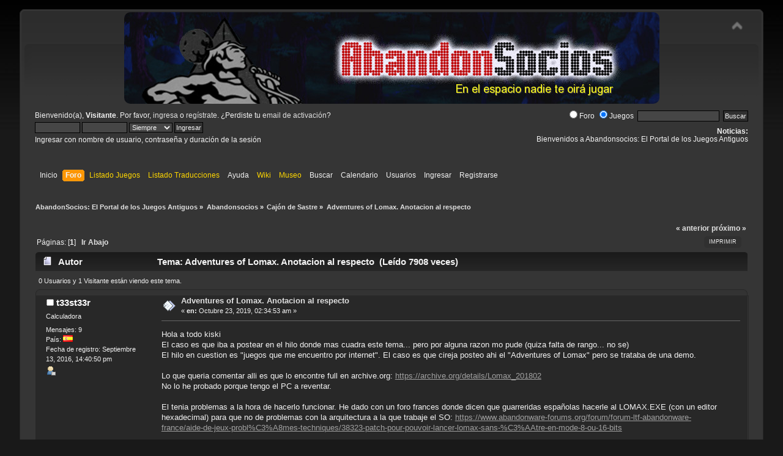

--- FILE ---
content_type: text/html; charset=UTF-8
request_url: https://www.abandonsocios.org/index.php?topic=16699.msg159243
body_size: 11234
content:
<!DOCTYPE html PUBLIC "-//W3C//DTD XHTML 1.0 Transitional//EN" "http://www.w3.org/TR/xhtml1/DTD/xhtml1-transitional.dtd">
<html xmlns="http://www.w3.org/1999/xhtml">
<head>
	<link rel="stylesheet" type="text/css" href="https://www.abandonsocios.org/foro/Themes/default/css/index.css?fin20" />
	<link rel="stylesheet" type="text/css" href="https://www.abandonsocios.org/foro/Themes/default/css/webkit.css" />
	<script type="text/javascript" src="https://www.abandonsocios.org/foro/Themes/default/scripts/script.js?fin20"></script>
	<script type="text/javascript" src="https://www.abandonsocios.org/foro/Themes/default/scripts/theme.js?fin20"></script>
	<script type="text/javascript"><!-- // --><![CDATA[
		var smf_theme_url = "https://www.abandonsocios.org/foro/Themes/default";
		var smf_default_theme_url = "https://www.abandonsocios.org/foro/Themes/default";
		var smf_images_url = "https://www.abandonsocios.org/foro/Themes/default/images";
		var smf_scripturl = "https://www.abandonsocios.org/index.php?PHPSESSID=ije4qrlmpia9dbenup5gnitjod&amp;";
		var smf_iso_case_folding = false;
		var smf_charset = "UTF-8";
		var ajax_notification_text = "Cargando...";
		var ajax_notification_cancel_text = "Cancelar";
	// ]]></script>
	<meta http-equiv="Content-Type" content="text/html; charset=UTF-8" />
	<meta name="description" content="Adventures of Lomax. Anotacion al respecto" />
	<title>Adventures of Lomax. Anotacion al respecto</title>
	<meta name="robots" content="noindex" />
	<link rel="canonical" href="https://www.abandonsocios.org/index.php?topic=16699.0" />
	<link rel="help" href="https://www.abandonsocios.org/index.php?PHPSESSID=ije4qrlmpia9dbenup5gnitjod&amp;action=help" />
	<link rel="search" href="https://www.abandonsocios.org/index.php?PHPSESSID=ije4qrlmpia9dbenup5gnitjod&amp;action=search" />
	<link rel="contents" href="https://www.abandonsocios.org/index.php?PHPSESSID=ije4qrlmpia9dbenup5gnitjod&amp;" />
	<link rel="alternate" type="application/rss+xml" title="AbandonSocios: El Portal de los Juegos Antiguos - RSS" href="https://www.abandonsocios.org/index.php?PHPSESSID=ije4qrlmpia9dbenup5gnitjod&amp;type=rss;action=.xml" />
	<link rel="index" href="https://www.abandonsocios.org/index.php?PHPSESSID=ije4qrlmpia9dbenup5gnitjod&amp;board=11.0" /><!-- nCode Image Resizer -->
	<script type="text/javascript" src="https://www.abandonsocios.org/foro/Themes/default/ncode_imageresizer.js"></script>
	<script language="JavaScript" type="text/javascript"><!-- // -->
	NcodeImageResizer.BBURL = "https://www.abandonsocios.org/foro/Themes/default/images";
	NcodeImageResizer.MODE = "enlarge";
	NcodeImageResizer.MAXWIDTH = "640";
	NcodeImageResizer.MAXHEIGHT = "640";
	vbphrase = new Array();
	vbphrase['ncode_imageresizer_warning_small'] = 'Pincha en esta barra para ver la imagen en su tamaño original.';
	vbphrase['ncode_imageresizer_warning_filesize'] = 'Esta imagen ha sido redimensionada. Pincha en la barra para verla en su tamaño original (%1$sx%2$s px y pesa %3$sKB).';
	vbphrase['ncode_imageresizer_warning_no_filesize'] = 'Esta imagen ha sido redimensionada. Pincha en la barra para verla en su tamaño original (%1$sx%2$s px).';
	vbphrase['ncode_imageresizer_warning_fullsize'] = 'Pincha en la barra para ver la imagen en pequeño.';
	// ]]></script>
	<link rel="stylesheet" type="text/css" href="https://www.abandonsocios.org/foro/Themes/default/css/BBCode-YouTube2.css" />
	<link rel="stylesheet" type="text/css" id="portal_css" href="https://www.abandonsocios.org/foro/Themes/default/css/portal.css" />
	<script type="text/javascript" src="https://www.abandonsocios.org/foro/Themes/default/scripts/portal.js?237"></script>
	<script type="text/javascript"><!-- // --><![CDATA[
		var sp_images_url = "https://www.abandonsocios.org/foro/Themes/default/images/sp";
		var sp_script_url = "https://www.abandonsocios.org/index.php?PHPSESSID=ije4qrlmpia9dbenup5gnitjod&amp;";
		function sp_collapseBlock(id)
		{
			mode = document.getElementById("sp_block_" + id).style.display == "" ? 0 : 1;
			document.cookie = "sp_block_" + id + "=" + (mode ? 0 : 1);
			document.getElementById("sp_collapse_" + id).src = smf_images_url + (mode ? "/collapse.gif" : "/expand.gif");
			document.getElementById("sp_block_" + id).style.display = mode ? "" : "none";
		}
		function sp_collapseSide(id)
		{
			var sp_sides = new Array();
			sp_sides[1] = "sp_left";
			sp_sides[4] = "sp_right";
			mode = document.getElementById(sp_sides[id]).style.display == "" ? 0 : 1;
			document.cookie = sp_sides[id] + "=" + (mode ? 0 : 1);
			document.getElementById("sp_collapse_side" + id).src = sp_images_url + (mode ? "/collapse.png" : "/expand.png");
			document.getElementById(sp_sides[id]).style.display = mode ? "" : "none";
		}
	// ]]></script>
        <!-- App Indexing for Google Search -->
        <link href="android-app://com.quoord.tapatalkpro.activity/tapatalk/www.abandonsocios.org/?location=topic&amp;fid=11&amp;tid=16699&amp;perpage=15&amp;page=0&amp;channel=google-indexing" rel="alternate" />
        <link href="ios-app://307880732/tapatalk/www.abandonsocios.org/?location=topic&amp;fid=11&amp;tid=16699&amp;perpage=15&amp;page=0&amp;channel=google-indexing" rel="alternate" />
        
        <link href="https://groups.tapatalk-cdn.com/static/manifest/manifest.json" rel="manifest">
        
        <meta name="apple-itunes-app" content="app-id=307880732, affiliate-data=at=10lR7C, app-argument=tapatalk://www.abandonsocios.org/?location=topic&fid=11&tid=16699&perpage=15&page=0" />
        
</head>
<body>
<div id="wrapper" style="width: 95%">
	<div id="header"><div class="frame">
		<div id="top_section">
			<img id="upshrink" src="https://www.abandonsocios.org/foro/Themes/default/images/upshrink.png" alt="*" title="Encoger o expandir encabezado." style="display: none;" />
			<h1 class="forumtitle">
				<a href="https://www.abandonsocios.org"><img src="https://www.abandonsocios.org/header/rotator.php" alt="AbandonSocios: El Portal de los Juegos Antiguos" /></a>
			</h1>
		</div>
		<div id="upper_section" class="middletext">
			<div class="user">
				<script type="text/javascript" src="https://www.abandonsocios.org/foro/Themes/default/scripts/sha1.js"></script>
				<form id="guest_form" action="https://www.abandonsocios.org/index.php?PHPSESSID=ije4qrlmpia9dbenup5gnitjod&amp;action=login2" method="post" accept-charset="UTF-8"  onsubmit="hashLoginPassword(this, 'd145996ea38bd49d7d6c2ef4ceeb2583');">
					<div class="info">Bienvenido(a), <strong>Visitante</strong>. Por favor, <a href="https://www.abandonsocios.org/index.php?PHPSESSID=ije4qrlmpia9dbenup5gnitjod&amp;action=login">ingresa</a> o <a href="https://www.abandonsocios.org/index.php?PHPSESSID=ije4qrlmpia9dbenup5gnitjod&amp;action=register">regístrate</a>.
¿Perdiste tu  <a href="https://www.abandonsocios.org/index.php?PHPSESSID=ije4qrlmpia9dbenup5gnitjod&amp;action=activate">email de activación</a>?</div>
					<input type="text" name="user" size="10" class="input_text" />
					<input type="password" name="passwrd" size="10" class="input_password" />
					<select name="cookielength">
						<option value="60">1 Hora</option>
						<option value="1440">1 Día</option>
						<option value="10080">1 Semana</option>
						<option value="43200">1 Mes</option>
						<option value="-1" selected="selected">Siempre</option>
					</select>
					<input type="submit" value="Ingresar" class="button_submit" /><br />
					<div class="info">Ingresar con nombre de usuario, contraseña y duración de la sesión</div>
					<input type="hidden" name="hash_passwrd" value="" /><input type="hidden" name="eca0bbb02" value="d145996ea38bd49d7d6c2ef4ceeb2583" />
				</form>
			</div>
			<div class="news normaltext">
				<form id="search_form" action="https://www.abandonsocios.org/index.php?PHPSESSID=ije4qrlmpia9dbenup5gnitjod&amp;action=search0" method="post" accept-charset="UTF-8">
					<label><input type="radio" name="donde" value="foro">Foro</label>
					<label><input type="radio" name="donde" value="juegos"checked>Juegos</label>&nbsp;
					<input type="text" name="search" value="" class="input_text" />&nbsp;
					<input type="submit" name="submit" value="Buscar" class="button_submit" />
					<input type="hidden" name="advanced" value="0" />
					<input type="hidden" name="topic" value="16699" /></form>
				<h2>Noticias: </h2>
				<p>Bienvenidos a Abandonsocios: El Portal de los Juegos Antiguos</p>
			</div>
		</div>
		<br class="clear" />
		<script type="text/javascript"><!-- // --><![CDATA[
			var oMainHeaderToggle = new smc_Toggle({
				bToggleEnabled: true,
				bCurrentlyCollapsed: false,
				aSwappableContainers: [
					'upper_section'
				],
				aSwapImages: [
					{
						sId: 'upshrink',
						srcExpanded: smf_images_url + '/upshrink.png',
						altExpanded: 'Encoger o expandir encabezado.',
						srcCollapsed: smf_images_url + '/upshrink2.png',
						altCollapsed: 'Encoger o expandir encabezado.'
					}
				],
				oThemeOptions: {
					bUseThemeSettings: false,
					sOptionName: 'collapse_header',
					sSessionVar: 'eca0bbb02',
					sSessionId: 'd145996ea38bd49d7d6c2ef4ceeb2583'
				},
				oCookieOptions: {
					bUseCookie: true,
					sCookieName: 'upshrink'
				}
			});
		// ]]></script>
		<div id="main_menu">
			<ul class="dropmenu" id="menu_nav">
				<li id="button_home">
					<a class="firstlevel" href="https://www.abandonsocios.org/index.php?PHPSESSID=ije4qrlmpia9dbenup5gnitjod&amp;">
						<span class="last firstlevel">Inicio</span>
					</a>
				</li>
				<li id="button_forum">
					<a class="active firstlevel" href="https://www.abandonsocios.org/index.php?PHPSESSID=ije4qrlmpia9dbenup5gnitjod&amp;action=forum">
						<span class="firstlevel">Foro</span>
					</a>
				</li>
				<li id="button_enlaces">
					<a class="special_link firstlevel" href="https://www.abandonsocios.org/index.php?PHPSESSID=ije4qrlmpia9dbenup5gnitjod&amp;action=enlaces">
						<span class="firstlevel">Listado Juegos</span>
					</a>
				</li>
				<li id="button_traducciones">
					<a class="special_link firstlevel" href="https://www.abandonsocios.org/index.php?PHPSESSID=ije4qrlmpia9dbenup5gnitjod&amp;action=traducciones">
						<span class="firstlevel">Listado Traducciones</span>
					</a>
				</li>
				<li id="button_help">
					<a class="firstlevel" href="https://www.abandonsocios.org/index.php?PHPSESSID=ije4qrlmpia9dbenup5gnitjod&amp;action=help">
						<span class="firstlevel">Ayuda</span>
					</a>
				</li>
				<li id="button_wiki">
					<a class="special_link firstlevel" href="https://www.abandonsocios.org/wiki">
						<span class="firstlevel">Wiki</span>
					</a>
				</li>
				<li id="button_museo">
					<a class="special_link firstlevel" href="https://www.abandonsocios.org/museo">
						<span class="firstlevel">Museo</span>
					</a>
				</li>
				<li id="button_search">
					<a class="firstlevel" href="https://www.abandonsocios.org/index.php?PHPSESSID=ije4qrlmpia9dbenup5gnitjod&amp;action=search">
						<span class="firstlevel">Buscar</span>
					</a>
				</li>
				<li id="button_calendar">
					<a class="firstlevel" href="https://www.abandonsocios.org/index.php?PHPSESSID=ije4qrlmpia9dbenup5gnitjod&amp;action=calendar">
						<span class="firstlevel">Calendario</span>
					</a>
				</li>
				<li id="button_mlist">
					<a class="firstlevel" href="https://www.abandonsocios.org/index.php?PHPSESSID=ije4qrlmpia9dbenup5gnitjod&amp;action=mlist">
						<span class="firstlevel">Usuarios</span>
					</a>
					<ul>
						<li>
							<a href="https://www.abandonsocios.org/index.php?PHPSESSID=ije4qrlmpia9dbenup5gnitjod&amp;action=mlist">
								<span>Ver la lista de usuarios</span>
							</a>
						</li>
						<li>
							<a href="https://www.abandonsocios.org/index.php?PHPSESSID=ije4qrlmpia9dbenup5gnitjod&amp;action=mlist;sa=search">
								<span class="last">Buscar usuarios por</span>
							</a>
						</li>
					</ul>
				</li>
				<li id="button_login">
					<a class="firstlevel" href="https://www.abandonsocios.org/index.php?PHPSESSID=ije4qrlmpia9dbenup5gnitjod&amp;action=login">
						<span class="firstlevel">Ingresar</span>
					</a>
				</li>
				<li id="button_register">
					<a class="firstlevel" href="https://www.abandonsocios.org/index.php?PHPSESSID=ije4qrlmpia9dbenup5gnitjod&amp;action=register">
						<span class="last firstlevel">Registrarse</span>
					</a>
				</li>
			</ul>
		</div>
		<br class="clear" />
	</div></div>
	<div id="content_section"><div class="frame">
		<div id="main_content_section">
	<div class="navigate_section">
		<ul>
			<li>
				<a href="https://www.abandonsocios.org/index.php?PHPSESSID=ije4qrlmpia9dbenup5gnitjod&amp;action=forum"><span>AbandonSocios: El Portal de los Juegos Antiguos</span></a> &#187;
			</li>
			<li>
				<a href="https://www.abandonsocios.org/index.php?PHPSESSID=ije4qrlmpia9dbenup5gnitjod&amp;action=forum#c47"><span>Abandonsocios</span></a> &#187;
			</li>
			<li>
				<a href="https://www.abandonsocios.org/index.php?PHPSESSID=ije4qrlmpia9dbenup5gnitjod&amp;board=11.0"><span>Cajón de Sastre</span></a> &#187;
			</li>
			<li class="last">
				<a href="https://www.abandonsocios.org/index.php?PHPSESSID=ije4qrlmpia9dbenup5gnitjod&amp;topic=16699.0"><span>Adventures of Lomax. Anotacion al respecto</span></a>
			</li>
		</ul>
	</div>
	<table id="sp_main">
		<tr>
			<td id="sp_center">
			<a id="top"></a>
			<a id="msg159223"></a>
			<div class="pagesection">
				<div class="nextlinks"><a href="https://www.abandonsocios.org/index.php?PHPSESSID=ije4qrlmpia9dbenup5gnitjod&amp;topic=16699.0;prev_next=prev#new">&laquo; anterior</a> <a href="https://www.abandonsocios.org/index.php?PHPSESSID=ije4qrlmpia9dbenup5gnitjod&amp;topic=16699.0;prev_next=next#new">próximo &raquo;</a></div>
		<div class="buttonlist floatright">
			<ul>
				<li><a class="button_strip_print" href="https://www.abandonsocios.org/index.php?PHPSESSID=ije4qrlmpia9dbenup5gnitjod&amp;action=printpage;topic=16699.0" rel="new_win nofollow"><span class="last">Imprimir</span></a></li>
			</ul>
		</div>
				<div class="pagelinks floatleft">Páginas: [<strong>1</strong>]   &nbsp;&nbsp;<a href="#lastPost"><strong>Ir Abajo</strong></a></div>
			</div>
			<div id="forumposts">
				<div class="cat_bar">
					<h3 class="catbg">
						<img src="https://www.abandonsocios.org/foro/Themes/default/images/topic/normal_post.gif" align="bottom" alt="" />
						<span id="author">Autor</span>
						Tema: Adventures of Lomax. Anotacion al respecto &nbsp;(Leído 7908 veces)
					</h3>
				</div>
				<p id="whoisviewing" class="smalltext">0 Usuarios y 1 Visitante están viendo este tema.
				</p>
				<form action="https://www.abandonsocios.org/index.php?PHPSESSID=ije4qrlmpia9dbenup5gnitjod&amp;action=quickmod2;topic=16699.0" method="post" accept-charset="UTF-8" name="quickModForm" id="quickModForm" style="margin: 0;" onsubmit="return oQuickModify.bInEditMode ? oQuickModify.modifySave('d145996ea38bd49d7d6c2ef4ceeb2583', 'eca0bbb02') : false">
				<div class="windowbg">
					<span class="topslice"><span></span></span>
					<div class="post_wrapper">
						<div class="poster">
							<h4>
								<img src="https://www.abandonsocios.org/foro/Themes/default/images/useroff.gif" alt="Desconectado" />
								<a href="https://www.abandonsocios.org/index.php?PHPSESSID=ije4qrlmpia9dbenup5gnitjod&amp;action=profile;u=39492" title="Ver perfil de t33st33r" style="color:#ffffff;">t33st33r</a>
							</h4>
							<ul class="reset smalltext" id="msg_159223_extra_info">
								<li class="postgroup">Calculadora</li>
								<li class="stars"></li>
								<li class="postcount">Mensajes: 9</li>
								<li class="gender">País: <img src="https://www.abandonsocios.org/foro/Themes/default/images/flags/es.png" alt="es" title="Spain" /></li>
								<li class="registro">Fecha de registro: Septiembre 13, 2016, 14:40:50 pm</li>
								<li class="profile">
									<ul>
										<li><a href="https://www.abandonsocios.org/index.php?PHPSESSID=ije4qrlmpia9dbenup5gnitjod&amp;action=profile;u=39492"><img src="https://www.abandonsocios.org/foro/Themes/default/images/icons/profile_sm.gif" alt="Ver Perfil" title="Ver Perfil" /></a></li>
									</ul>
								</li>
							</ul>
						</div>
						<div class="postarea">
							<div class="flow_hidden">
								<div class="keyinfo">
									<div class="messageicon">
										<img src="https://www.abandonsocios.org/foro/Themes/default/images/post/xx.gif" alt="" />
									</div>
									<h5 id="subject_159223">
										<a href="https://www.abandonsocios.org/index.php?PHPSESSID=ije4qrlmpia9dbenup5gnitjod&amp;topic=16699.msg159223#msg159223" rel="nofollow">Adventures of Lomax. Anotacion al respecto</a>
									</h5>
									<div class="smalltext">&#171; <strong> en:</strong> Octubre 23, 2019, 02:34:53 am &#187;</div>
									<div id="msg_159223_quick_mod"></div>
								</div>
							</div>
							<div class="post">
								<div class="inner" id="msg_159223">Hola a todo kiski<br />El caso es que iba a postear en el hilo donde mas cuadra este tema... pero por alguna razon mo pude (quiza falta de rango... no se)<br />El hilo en cuestion es &quot;juegos que me encuentro por internet&quot;. El caso es que cireja posteo ahi el &quot;Adventures of Lomax&quot; pero se trataba de una demo.<br /><br />Lo que queria comentar alli es que lo encontre full en archive.org: <a href="https://archive.org/details/Lomax_201802" class="bbc_link" target="_blank" rel="noopener noreferrer">https://archive.org/details/Lomax_201802</a><br />No lo he probado porque tengo el PC a reventar.<br /><br />El tenia problemas a la hora de hacerlo funcionar. He dado con un foro frances donde dicen que guarreridas españolas hacerle al LOMAX.EXE (con un editor hexadecimal) para que no de problemas con la arquitectura a la que trabaje el SO: <a href="https://www.abandonware-forums.org/forum/forum-ltf-abandonware-france/aide-de-jeux-probl%C3%A8mes-techniques/38323-patch-pour-pouvoir-lancer-lomax-sans-%C3%AAtre-en-mode-8-ou-16-bits" class="bbc_link" target="_blank" rel="noopener noreferrer">https://www.abandonware-forums.org/forum/forum-ltf-abandonware-france/aide-de-jeux-probl%C3%A8mes-techniques/38323-patch-pour-pouvoir-lancer-lomax-sans-%C3%AAtre-en-mode-8-ou-16-bits</a><br /><br />El enlace lo he encontrado en GOG: <a href="https://www.gog.com/wishlist/games/adventures_of_lomax" class="bbc_link" target="_blank" rel="noopener noreferrer">https://www.gog.com/wishlist/games/adventures_of_lomax</a><br />Donde explican que puede mejorar el rendimiento grafico usando dgVoodoo<br /><br />Y como a cireja no le gustan los PM. Pues no se me ha ocurrido mejor manera de hacerselo (y haceroslo) saber que crear un hilo para ello. Si no esta muy bien ubicado no hay problema con que me lo movais de sitio (no se va a marear).<br /><br />Un saludo.<br /><br />PD: En el hilo que he puesto de GOG hay mas de un post interesante. Tras este de hacerlo correr hay uno en el que habla del tema de los gamepads y la reproduccion de las pistas de audio tomando de base archivos OGG. Ambos son de BJCFou</div>
							</div>
						</div>
						<div class="moderatorbar">
							<div class="smalltext modified" id="modified_159223">
								&#171; <em>Última modificación: Octubre 23, 2019, 02:52:30 am por t33st33r</em> &#187;
							</div>
							<div class="smalltext reportlinks">
								<img src="https://www.abandonsocios.org/foro/Themes/default/images/ip.gif" alt="" />
								En línea
							</div>
						</div>
					</div>
					<span class="botslice"><span></span></span>
				</div>
				<hr class="post_separator" />
				<a id="msg159239"></a>
				<div class="windowbg2">
					<span class="topslice"><span></span></span>
					<div class="post_wrapper">
						<div class="poster">
							<h4>
								<img src="https://www.abandonsocios.org/foro/Themes/default/images/useroff.gif" alt="Desconectado" />
								<a href="https://www.abandonsocios.org/index.php?PHPSESSID=ije4qrlmpia9dbenup5gnitjod&amp;action=profile;u=16049" title="Ver perfil de cireja" style="color:#d10707;">cireja</a>
							</h4>
							<ul class="reset smalltext" id="msg_159239_extra_info">
								<li class="title">&quot;Guardián de las aventuras&quot;</li>
								<li class="membergroup">Administrador</li>
								<li class="postgroup">Shodan</li>
								<li class="stars"><img src="https://www.abandonsocios.org/foro/Themes/default/images/staradmin.gif" alt="*" /><img src="https://www.abandonsocios.org/foro/Themes/default/images/staradmin.gif" alt="*" /><img src="https://www.abandonsocios.org/foro/Themes/default/images/staradmin.gif" alt="*" /><img src="https://www.abandonsocios.org/foro/Themes/default/images/staradmin.gif" alt="*" /><img src="https://www.abandonsocios.org/foro/Themes/default/images/staradmin.gif" alt="*" /></li>
								<li class="avatar">
									<a href="https://www.abandonsocios.org/index.php?PHPSESSID=ije4qrlmpia9dbenup5gnitjod&amp;action=profile;u=16049">
										<img class="avatar" src="https://www.abandonsocios.org/index.php?PHPSESSID=ije4qrlmpia9dbenup5gnitjod&amp;action=dlattach;attach=4124;type=avatar" alt="" />
									</a>
								</li>
								<li class="postcount">Mensajes: 13289</li>
								<li class="gender">País: <img src="https://www.abandonsocios.org/foro/Themes/default/images/flags/es.png" alt="es" title="Spain" /></li>
								<li class="gender">Sexo: <img class="gender" src="https://www.abandonsocios.org/foro/Themes/default/images/Male.png" alt="Masculino" /></li>
								<li class="registro">Fecha de registro: Mayo 06, 2007, 13:02:16 pm</li>
								<li class="blurb">No por mucho madrugar... por el culo te la hinco.</li>
								<li class="profile">
									<ul>
										<li><a href="https://www.abandonsocios.org/index.php?PHPSESSID=ije4qrlmpia9dbenup5gnitjod&amp;action=profile;u=16049"><img src="https://www.abandonsocios.org/foro/Themes/default/images/icons/profile_sm.gif" alt="Ver Perfil" title="Ver Perfil" /></a></li>
										<li><a href="https://www.abandonsocios.org" title="Abandonsocios.org" target="_blank" rel="noopener noreferrer" class="new_win"><img src="https://www.abandonsocios.org/foro/Themes/default/images/www_sm.gif" alt="Abandonsocios.org" /></a></li>
									</ul>
								</li>
							</ul>
						</div>
						<div class="postarea">
							<div class="flow_hidden">
								<div class="keyinfo">
									<div class="messageicon">
										<img src="https://www.abandonsocios.org/foro/Themes/default/images/post/xx.gif" alt="" />
									</div>
									<h5 id="subject_159239">
										<a href="https://www.abandonsocios.org/index.php?PHPSESSID=ije4qrlmpia9dbenup5gnitjod&amp;topic=16699.msg159239#msg159239" rel="nofollow">Re:Adventures of Lomax. Anotacion al respecto</a>
									</h5>
									<div class="smalltext">&#171; <strong>Respuesta #1 en:</strong> Octubre 23, 2019, 14:15:19 pm &#187;</div>
									<div id="msg_159239_quick_mod"></div>
								</div>
							</div>
							<div class="post">
								<div class="inner" id="msg_159239">Yo solo mencioné este juego porque de casualidad vi que estaba en español, nada más. Nunca lo he jugado ni probado. No me interesa, vamos.<br />Si quieres, puedes hacer un hilo propio para el juego en el subforo de Juegos, o arreglar éste y se mueve allí. Lo que más te convenga.</div>
							</div>
						</div>
						<div class="moderatorbar">
							<div class="smalltext modified" id="modified_159239">
								&#171; <em>Última modificación: Octubre 23, 2019, 15:09:02 pm por cireja</em> &#187;
							</div>
							<div class="smalltext reportlinks">
								<img src="https://www.abandonsocios.org/foro/Themes/default/images/ip.gif" alt="" />
								En línea
							</div>
							<div class="signature" id="msg_159239_signature"><span style="font-size: 11pt;" class="bbc_size">¡Por favor, no preguntéis por mensaje privado, preguntad aquí en el foro! - Please don&#39;t PM me questions, ask here in the forums!</span><hr /><span style="color: #48D1CC;" class="bbc_color">Jugando a: Down in the Dumps</span><hr /><img src="https://www.abandonsocios.org/wiki/images/3/30/Inicio-Cireja_WinXP.png" alt="" onload="NcodeImageResizer.createOn(this);" class="bbc_img" /> <span class="bbc_u"><a href="https://www.abandonsocios.org/foro/index.php?topic=7198" class="bbc_link" target="_blank" rel="noopener noreferrer"><span style="font-size: 14pt;" class="bbc_size"><span style="color: gray;" class="bbc_color">Aventuras Gráficas Más Buscadas en </span><span style="color: red;" class="bbc_color">Es</span><span style="color: yellow;" class="bbc_color">pañ</span><span style="color: red;" class="bbc_color">ol</span></span></a></span> - <span class="bbc_u"><a href="https://www.abandonsocios.org/wiki/Categoría:Género:_Aventura_gráfica" class="bbc_link" target="_blank" rel="noopener noreferrer"><span style="font-size: 14pt;" class="bbc_size"><span style="color: gray;" class="bbc_color">Aventuras Gráficas en </span><span style="color: red;" class="bbc_color">Abandon</span><span style="color: white;" class="bbc_color">Wiki</span></span></a></span></div>
						</div>
					</div>
					<span class="botslice"><span></span></span>
				</div>
				<hr class="post_separator" />
				<a id="msg159243"></a><a id="new"></a>
				<div class="windowbg">
					<span class="topslice"><span></span></span>
					<div class="post_wrapper">
						<div class="poster">
							<h4>
								<img src="https://www.abandonsocios.org/foro/Themes/default/images/useroff.gif" alt="Desconectado" />
								<a href="https://www.abandonsocios.org/index.php?PHPSESSID=ije4qrlmpia9dbenup5gnitjod&amp;action=profile;u=39492" title="Ver perfil de t33st33r" style="color:#ffffff;">t33st33r</a>
							</h4>
							<ul class="reset smalltext" id="msg_159243_extra_info">
								<li class="postgroup">Calculadora</li>
								<li class="stars"></li>
								<li class="postcount">Mensajes: 9</li>
								<li class="gender">País: <img src="https://www.abandonsocios.org/foro/Themes/default/images/flags/es.png" alt="es" title="Spain" /></li>
								<li class="registro">Fecha de registro: Septiembre 13, 2016, 14:40:50 pm</li>
								<li class="profile">
									<ul>
										<li><a href="https://www.abandonsocios.org/index.php?PHPSESSID=ije4qrlmpia9dbenup5gnitjod&amp;action=profile;u=39492"><img src="https://www.abandonsocios.org/foro/Themes/default/images/icons/profile_sm.gif" alt="Ver Perfil" title="Ver Perfil" /></a></li>
									</ul>
								</li>
							</ul>
						</div>
						<div class="postarea">
							<div class="flow_hidden">
								<div class="keyinfo">
									<div class="messageicon">
										<img src="https://www.abandonsocios.org/foro/Themes/default/images/post/xx.gif" alt="" />
									</div>
									<h5 id="subject_159243">
										<a href="https://www.abandonsocios.org/index.php?PHPSESSID=ije4qrlmpia9dbenup5gnitjod&amp;topic=16699.msg159243#msg159243" rel="nofollow">Re:Adventures of Lomax. Anotacion al respecto</a>
									</h5>
									<div class="smalltext">&#171; <strong>Respuesta #2 en:</strong> Octubre 23, 2019, 14:52:49 pm &#187;</div>
									<div id="msg_159243_quick_mod"></div>
								</div>
							</div>
							<div class="post">
								<div class="inner" id="msg_159243">No me parece mala idea... el problema quiza es que si me encargo yo de abrir el hilo voy a dejar todo muy en el aire porque no voy a ser capaz de testear los arreglos (al menos de momento). Quiza sea mas conveniente que lo cree algun otro compi del foro que pueda asegurarnos un poco mas que yo.</div>
							</div>
						</div>
						<div class="moderatorbar">
							<div class="smalltext modified" id="modified_159243">
							</div>
							<div class="smalltext reportlinks">
								<img src="https://www.abandonsocios.org/foro/Themes/default/images/ip.gif" alt="" />
								En línea
							</div>
						</div>
					</div>
					<span class="botslice"><span></span></span>
				</div>
				<hr class="post_separator" />
				<a id="msg159248"></a>
				<div class="windowbg2">
					<span class="topslice"><span></span></span>
					<div class="post_wrapper">
						<div class="poster">
							<h4>
								<img src="https://www.abandonsocios.org/foro/Themes/default/images/useroff.gif" alt="Desconectado" />
								<a href="https://www.abandonsocios.org/index.php?PHPSESSID=ije4qrlmpia9dbenup5gnitjod&amp;action=profile;u=1194" title="Ver perfil de Gelon" style="color:#ffffff;">Gelon</a>
							</h4>
							<ul class="reset smalltext" id="msg_159248_extra_info">
								<li class="postgroup">Joshua</li>
								<li class="stars"><img src="https://www.abandonsocios.org/foro/Themes/default/images/star.gif" alt="*" /><img src="https://www.abandonsocios.org/foro/Themes/default/images/star.gif" alt="*" /><img src="https://www.abandonsocios.org/foro/Themes/default/images/star.gif" alt="*" /><img src="https://www.abandonsocios.org/foro/Themes/default/images/star.gif" alt="*" /></li>
								<li class="avatar">
									<a href="https://www.abandonsocios.org/index.php?PHPSESSID=ije4qrlmpia9dbenup5gnitjod&amp;action=profile;u=1194">
										<img class="avatar" src="https://www.abandonsocios.org/index.php?PHPSESSID=ije4qrlmpia9dbenup5gnitjod&amp;action=dlattach;attach=1371;type=avatar" alt="" />
									</a>
								</li>
								<li class="postcount">Mensajes: 1684</li>
								<li class="gender">País: <img src="https://www.abandonsocios.org/foro/Themes/default/images/flags/es.png" alt="es" title="Spain" /></li>
								<li class="gender">Sexo: <img class="gender" src="https://www.abandonsocios.org/foro/Themes/default/images/Male.png" alt="Masculino" /></li>
								<li class="registro">Fecha de registro: Agosto 12, 2004, 09:45:39 am</li>
								<li class="blurb">Stranno</li>
								<li class="profile">
									<ul>
										<li><a href="https://www.abandonsocios.org/index.php?PHPSESSID=ije4qrlmpia9dbenup5gnitjod&amp;action=profile;u=1194"><img src="https://www.abandonsocios.org/foro/Themes/default/images/icons/profile_sm.gif" alt="Ver Perfil" title="Ver Perfil" /></a></li>
										<li><a href="https://www.abandonsocios.org/index.php?PHPSESSID=ije4qrlmpia9dbenup5gnitjod&amp;action=emailuser;sa=email;msg=159248" rel="nofollow"><img src="https://www.abandonsocios.org/foro/Themes/default/images/email_sm.gif" alt="Email" title="Email" /></a></li>
									</ul>
								</li>
							</ul>
						</div>
						<div class="postarea">
							<div class="flow_hidden">
								<div class="keyinfo">
									<div class="messageicon">
										<img src="https://www.abandonsocios.org/foro/Themes/default/images/post/xx.gif" alt="" />
									</div>
									<h5 id="subject_159248">
										<a href="https://www.abandonsocios.org/index.php?PHPSESSID=ije4qrlmpia9dbenup5gnitjod&amp;topic=16699.msg159248#msg159248" rel="nofollow">Re:Adventures of Lomax. Anotacion al respecto</a>
									</h5>
									<div class="smalltext">&#171; <strong>Respuesta #3 en:</strong> Octubre 23, 2019, 16:54:36 pm &#187;</div>
									<div id="msg_159248_quick_mod"></div>
								</div>
							</div>
							<div class="post">
								<div class="inner" id="msg_159248">¿Ese Internet Archive es realmente el oficial de Psygnosis? Menudo dispendio tienen montado, con juegos completos de PC, Playstation y la de dios.<br /><br />Porque si alguien les ha subido los juegos y encima ocupado el nombre de usuario en IA, menudo gol les han metido <img src="https://www.abandonsocios.org/foro/Smileys/default/cheesy.gif" alt="&#58;lol&#58;" title="cheesy" class="smiley" /> <br /><br />Con esa edición en el ejecutable + dgVoodoo2 el juego funciona perfectamente en Windows 10 64-bit.<br /><br /><img src="https://i.imgur.com/QqTCPJj.png" alt="" onload="NcodeImageResizer.createOn(this);" class="bbc_img" /><br /><br /><img src="https://i.imgur.com/QDQiT3l.png" alt="" onload="NcodeImageResizer.createOn(this);" class="bbc_img" /></div>
							</div>
						</div>
						<div class="moderatorbar">
							<div class="smalltext modified" id="modified_159248">
								&#171; <em>Última modificación: Octubre 23, 2019, 19:22:54 pm por Gelon</em> &#187;
							</div>
							<div class="smalltext reportlinks">
								<img src="https://www.abandonsocios.org/foro/Themes/default/images/ip.gif" alt="" />
								En línea
							</div>
						</div>
					</div>
					<span class="botslice"><span></span></span>
				</div>
				<hr class="post_separator" />
				<a id="msg159300"></a>
				<div class="windowbg">
					<span class="topslice"><span></span></span>
					<div class="post_wrapper">
						<div class="poster">
							<h4>
								<img src="https://www.abandonsocios.org/foro/Themes/default/images/useroff.gif" alt="Desconectado" />
								<a href="https://www.abandonsocios.org/index.php?PHPSESSID=ije4qrlmpia9dbenup5gnitjod&amp;action=profile;u=39492" title="Ver perfil de t33st33r" style="color:#ffffff;">t33st33r</a>
							</h4>
							<ul class="reset smalltext" id="msg_159300_extra_info">
								<li class="postgroup">Calculadora</li>
								<li class="stars"></li>
								<li class="postcount">Mensajes: 9</li>
								<li class="gender">País: <img src="https://www.abandonsocios.org/foro/Themes/default/images/flags/es.png" alt="es" title="Spain" /></li>
								<li class="registro">Fecha de registro: Septiembre 13, 2016, 14:40:50 pm</li>
								<li class="profile">
									<ul>
										<li><a href="https://www.abandonsocios.org/index.php?PHPSESSID=ije4qrlmpia9dbenup5gnitjod&amp;action=profile;u=39492"><img src="https://www.abandonsocios.org/foro/Themes/default/images/icons/profile_sm.gif" alt="Ver Perfil" title="Ver Perfil" /></a></li>
									</ul>
								</li>
							</ul>
						</div>
						<div class="postarea">
							<div class="flow_hidden">
								<div class="keyinfo">
									<div class="messageicon">
										<img src="https://www.abandonsocios.org/foro/Themes/default/images/post/xx.gif" alt="" />
									</div>
									<h5 id="subject_159300">
										<a href="https://www.abandonsocios.org/index.php?PHPSESSID=ije4qrlmpia9dbenup5gnitjod&amp;topic=16699.msg159300#msg159300" rel="nofollow">Re:Adventures of Lomax. Anotacion al respecto</a>
									</h5>
									<div class="smalltext">&#171; <strong>Respuesta #4 en:</strong> Octubre 24, 2019, 05:23:41 am &#187;</div>
									<div id="msg_159300_quick_mod"></div>
								</div>
							</div>
							<div class="post">
								<div class="inner" id="msg_159300">Gracias Gelon por el testeo.<br />Pues nada cireja... ya se puede si quieres actualizar el enlace del juego. Y si te apetece rematar puedes <strong>agregar</strong> un link en el post tuyo al que enlaza ahora mismo el resultado de la busqueda de juegos.</div>
							</div>
						</div>
						<div class="moderatorbar">
							<div class="smalltext modified" id="modified_159300">
							</div>
							<div class="smalltext reportlinks">
								<img src="https://www.abandonsocios.org/foro/Themes/default/images/ip.gif" alt="" />
								En línea
							</div>
						</div>
					</div>
					<span class="botslice"><span></span></span>
				</div>
				<hr class="post_separator" />
				<a id="msg159302"></a>
				<div class="windowbg2">
					<span class="topslice"><span></span></span>
					<div class="post_wrapper">
						<div class="poster">
							<h4>
								<img src="https://www.abandonsocios.org/foro/Themes/default/images/useroff.gif" alt="Desconectado" />
								<a href="https://www.abandonsocios.org/index.php?PHPSESSID=ije4qrlmpia9dbenup5gnitjod&amp;action=profile;u=16049" title="Ver perfil de cireja" style="color:#d10707;">cireja</a>
							</h4>
							<ul class="reset smalltext" id="msg_159302_extra_info">
								<li class="title">&quot;Guardián de las aventuras&quot;</li>
								<li class="membergroup">Administrador</li>
								<li class="postgroup">Shodan</li>
								<li class="stars"><img src="https://www.abandonsocios.org/foro/Themes/default/images/staradmin.gif" alt="*" /><img src="https://www.abandonsocios.org/foro/Themes/default/images/staradmin.gif" alt="*" /><img src="https://www.abandonsocios.org/foro/Themes/default/images/staradmin.gif" alt="*" /><img src="https://www.abandonsocios.org/foro/Themes/default/images/staradmin.gif" alt="*" /><img src="https://www.abandonsocios.org/foro/Themes/default/images/staradmin.gif" alt="*" /></li>
								<li class="avatar">
									<a href="https://www.abandonsocios.org/index.php?PHPSESSID=ije4qrlmpia9dbenup5gnitjod&amp;action=profile;u=16049">
										<img class="avatar" src="https://www.abandonsocios.org/index.php?PHPSESSID=ije4qrlmpia9dbenup5gnitjod&amp;action=dlattach;attach=4124;type=avatar" alt="" />
									</a>
								</li>
								<li class="postcount">Mensajes: 13289</li>
								<li class="gender">País: <img src="https://www.abandonsocios.org/foro/Themes/default/images/flags/es.png" alt="es" title="Spain" /></li>
								<li class="gender">Sexo: <img class="gender" src="https://www.abandonsocios.org/foro/Themes/default/images/Male.png" alt="Masculino" /></li>
								<li class="registro">Fecha de registro: Mayo 06, 2007, 13:02:16 pm</li>
								<li class="blurb">No por mucho madrugar... por el culo te la hinco.</li>
								<li class="profile">
									<ul>
										<li><a href="https://www.abandonsocios.org/index.php?PHPSESSID=ije4qrlmpia9dbenup5gnitjod&amp;action=profile;u=16049"><img src="https://www.abandonsocios.org/foro/Themes/default/images/icons/profile_sm.gif" alt="Ver Perfil" title="Ver Perfil" /></a></li>
										<li><a href="https://www.abandonsocios.org" title="Abandonsocios.org" target="_blank" rel="noopener noreferrer" class="new_win"><img src="https://www.abandonsocios.org/foro/Themes/default/images/www_sm.gif" alt="Abandonsocios.org" /></a></li>
									</ul>
								</li>
							</ul>
						</div>
						<div class="postarea">
							<div class="flow_hidden">
								<div class="keyinfo">
									<div class="messageicon">
										<img src="https://www.abandonsocios.org/foro/Themes/default/images/post/xx.gif" alt="" />
									</div>
									<h5 id="subject_159302">
										<a href="https://www.abandonsocios.org/index.php?PHPSESSID=ije4qrlmpia9dbenup5gnitjod&amp;topic=16699.msg159302#msg159302" rel="nofollow">Re:Adventures of Lomax. Anotacion al respecto</a>
									</h5>
									<div class="smalltext">&#171; <strong>Respuesta #5 en:</strong> Octubre 24, 2019, 09:52:39 am &#187;</div>
									<div id="msg_159302_quick_mod"></div>
								</div>
							</div>
							<div class="post">
								<div class="inner" id="msg_159302">No te entiendo, ¿que actualice el enlace del juego a dónde?<br />Si quieres hacer un hilo nuevo, adelante.<br />Si quieres arreglar el primer post de este mismo hilo y poner ahí todo lo que quieras, adelante.<br /><br />¿O no te refieres a eso?</div>
							</div>
						</div>
						<div class="moderatorbar">
							<div class="smalltext modified" id="modified_159302">
							</div>
							<div class="smalltext reportlinks">
								<img src="https://www.abandonsocios.org/foro/Themes/default/images/ip.gif" alt="" />
								En línea
							</div>
							<div class="signature" id="msg_159302_signature"><span style="font-size: 11pt;" class="bbc_size">¡Por favor, no preguntéis por mensaje privado, preguntad aquí en el foro! - Please don&#39;t PM me questions, ask here in the forums!</span><hr /><span style="color: #48D1CC;" class="bbc_color">Jugando a: Down in the Dumps</span><hr /><img src="https://www.abandonsocios.org/wiki/images/3/30/Inicio-Cireja_WinXP.png" alt="" onload="NcodeImageResizer.createOn(this);" class="bbc_img" /> <span class="bbc_u"><a href="https://www.abandonsocios.org/foro/index.php?topic=7198" class="bbc_link" target="_blank" rel="noopener noreferrer"><span style="font-size: 14pt;" class="bbc_size"><span style="color: gray;" class="bbc_color">Aventuras Gráficas Más Buscadas en </span><span style="color: red;" class="bbc_color">Es</span><span style="color: yellow;" class="bbc_color">pañ</span><span style="color: red;" class="bbc_color">ol</span></span></a></span> - <span class="bbc_u"><a href="https://www.abandonsocios.org/wiki/Categoría:Género:_Aventura_gráfica" class="bbc_link" target="_blank" rel="noopener noreferrer"><span style="font-size: 14pt;" class="bbc_size"><span style="color: gray;" class="bbc_color">Aventuras Gráficas en </span><span style="color: red;" class="bbc_color">Abandon</span><span style="color: white;" class="bbc_color">Wiki</span></span></a></span></div>
						</div>
					</div>
					<span class="botslice"><span></span></span>
				</div>
				<hr class="post_separator" />
				<a id="msg159303"></a>
				<div class="windowbg">
					<span class="topslice"><span></span></span>
					<div class="post_wrapper">
						<div class="poster">
							<h4>
								M3PH1ST0
							</h4>
							<ul class="reset smalltext" id="msg_159303_extra_info">
								<li class="membergroup">Visitante</li>
							</ul>
						</div>
						<div class="postarea">
							<div class="flow_hidden">
								<div class="keyinfo">
									<div class="messageicon">
										<img src="https://www.abandonsocios.org/foro/Themes/default/images/post/xx.gif" alt="" />
									</div>
									<h5 id="subject_159303">
										<a href="https://www.abandonsocios.org/index.php?PHPSESSID=ije4qrlmpia9dbenup5gnitjod&amp;topic=16699.msg159303#msg159303" rel="nofollow">Re:Adventures of Lomax. Anotacion al respecto</a>
									</h5>
									<div class="smalltext">&#171; <strong>Respuesta #6 en:</strong> Octubre 24, 2019, 09:59:34 am &#187;</div>
									<div id="msg_159303_quick_mod"></div>
								</div>
							</div>
							<div class="post">
								<div class="inner" id="msg_159303"><div class="quoteheader"><div class="topslice_quote"><a href="https://www.abandonsocios.org/index.php?PHPSESSID=ije4qrlmpia9dbenup5gnitjod&amp;topic=16699.msg159302#msg159302">Cita de: cireja en Octubre 24, 2019, 09:52:39 am</a></div></div><blockquote class="bbc_standard_quote">(...) ¿O no te refieres a eso?<br /></blockquote><div class="quotefooter"><div class="botslice_quote"></div></div><br /><strong>@t33st33r</strong> se refiera quizá a <a href="https://www.abandonsocios.org/index.php?PHPSESSID=ije4qrlmpia9dbenup5gnitjod&amp;action=enlaces;cat=all;buscar=Adventures+of+Lomax" class="bbc_link" target="_blank" rel="noopener noreferrer">esto</a> y a <a href="https://www.abandonsocios.org/index.php?PHPSESSID=ije4qrlmpia9dbenup5gnitjod&amp;topic=7246.msg59176#msg59176" class="bbc_link" target="_blank" rel="noopener noreferrer">esto</a> otro&nbsp; (es el hilo propiamente), <strong>cireja</strong>.<br /><br />Actualizo, había copiado mal el enlace... <img src="https://www.abandonsocios.org/foro/Smileys/default/tongue.gif" alt="&#58;P" title="Tongue" class="smiley" /> <br /></div>
							</div>
						</div>
						<div class="moderatorbar">
							<div class="smalltext modified" id="modified_159303">
								&#171; <em>Última modificación: Octubre 24, 2019, 10:55:03 am por M3PH1ST0</em> &#187;
							</div>
							<div class="smalltext reportlinks">
								<img src="https://www.abandonsocios.org/foro/Themes/default/images/ip.gif" alt="" />
								En línea
							</div>
						</div>
					</div>
					<span class="botslice"><span></span></span>
				</div>
				<hr class="post_separator" />
				<a id="msg159309"></a>
				<div class="windowbg2">
					<span class="topslice"><span></span></span>
					<div class="post_wrapper">
						<div class="poster">
							<h4>
								<img src="https://www.abandonsocios.org/foro/Themes/default/images/useroff.gif" alt="Desconectado" />
								<a href="https://www.abandonsocios.org/index.php?PHPSESSID=ije4qrlmpia9dbenup5gnitjod&amp;action=profile;u=40446" title="Ver perfil de gatuno" style="color:#ffffff;">gatuno</a>
							</h4>
							<ul class="reset smalltext" id="msg_159309_extra_info">
								<li class="postgroup">IBM Roadrunner</li>
								<li class="stars"><img src="https://www.abandonsocios.org/foro/Themes/default/images/star.gif" alt="*" /><img src="https://www.abandonsocios.org/foro/Themes/default/images/star.gif" alt="*" /><img src="https://www.abandonsocios.org/foro/Themes/default/images/star.gif" alt="*" /><img src="https://www.abandonsocios.org/foro/Themes/default/images/star.gif" alt="*" /></li>
								<li class="avatar">
									<a href="https://www.abandonsocios.org/index.php?PHPSESSID=ije4qrlmpia9dbenup5gnitjod&amp;action=profile;u=40446">
										<img class="avatar" src="https://www.abandonsocios.org/index.php?PHPSESSID=ije4qrlmpia9dbenup5gnitjod&amp;action=dlattach;attach=2472;type=avatar" alt="" />
									</a>
								</li>
								<li class="postcount">Mensajes: 1217</li>
								<li class="gender">País: <img src="https://www.abandonsocios.org/foro/Themes/default/images/flags/gs.png" alt="gs" title="South Georgia and the South Sandwich Islan" /></li>
								<li class="registro">Fecha de registro: Abril 11, 2018, 22:45:10 pm</li>
								<li class="blurb">eterno aprendiz</li>
								<li class="profile">
									<ul>
										<li><a href="https://www.abandonsocios.org/index.php?PHPSESSID=ije4qrlmpia9dbenup5gnitjod&amp;action=profile;u=40446"><img src="https://www.abandonsocios.org/foro/Themes/default/images/icons/profile_sm.gif" alt="Ver Perfil" title="Ver Perfil" /></a></li>
										<li><a href="http://194.142.149.72/" title="" target="_blank" rel="noopener noreferrer" class="new_win"><img src="https://www.abandonsocios.org/foro/Themes/default/images/www_sm.gif" alt="" /></a></li>
									</ul>
								</li>
							</ul>
						</div>
						<div class="postarea">
							<div class="flow_hidden">
								<div class="keyinfo">
									<div class="messageicon">
										<img src="https://www.abandonsocios.org/foro/Themes/default/images/post/xx.gif" alt="" />
									</div>
									<h5 id="subject_159309">
										<a href="https://www.abandonsocios.org/index.php?PHPSESSID=ije4qrlmpia9dbenup5gnitjod&amp;topic=16699.msg159309#msg159309" rel="nofollow">Re:Adventures of Lomax. Anotacion al respecto</a>
									</h5>
									<div class="smalltext">&#171; <strong>Respuesta #7 en:</strong> Octubre 24, 2019, 11:42:14 am &#187;</div>
									<div id="msg_159309_quick_mod"></div>
								</div>
							</div>
							<div class="post">
								<div class="inner" id="msg_159309">Bonito parche, muchas gracias por compartir.<br /><br />El juego comprueba si el escritorio tiene 8 bits de profundidad, si es asi salta al juego en si. Luego si tiene 16, y si es asi salta al juego. El parche sustituye el segundo salto condicional por un salto incondicional, con lo cual salta al juego independientemente del resultado de las comprobaciones anteriores.</div>
							</div>
						</div>
						<div class="moderatorbar">
							<div class="smalltext modified" id="modified_159309">
							</div>
							<div class="smalltext reportlinks">
								<img src="https://www.abandonsocios.org/foro/Themes/default/images/ip.gif" alt="" />
								En línea
							</div>
							<div class="signature" id="msg_159309_signature"><img src="https://www.abandonsocios.org/imagenes/trofeos/CumpleB.png" alt="" onload="NcodeImageResizer.createOn(this);" class="bbc_img" /><img src="https://www.abandonsocios.org/imagenes/trofeos/BricoO.png" alt="" onload="NcodeImageResizer.createOn(this);" class="bbc_img" /><br /><hr /><span style="color: orange;" class="bbc_color">(+) <a href="https://www.abandonsocios.org/index.php?PHPSESSID=ije4qrlmpia9dbenup5gnitjod&amp;topic=16738.0" class="bbc_link" target="_blank" rel="noopener noreferrer"><span style="color: orange;" class="bbc_color">Les Manley in: Search for the King (Traducción) [Finalizada]</span></a><br />(+) <a href="https://www.abandonsocios.org/index.php?PHPSESSID=ije4qrlmpia9dbenup5gnitjod&amp;topic=16700.0" class="bbc_link" target="_blank" rel="noopener noreferrer"><span style="color: orange;" class="bbc_color">Listado de cracks/fixes que voy haciendo</span></a></span><br />Una gran virtud que tienen los animales es que no tienen problemas de ego. No se sienten ofendidos, ni superiores, ni inferiores. En resumen, que saben vivir mejor que nosotros.</div>
						</div>
					</div>
					<span class="botslice"><span></span></span>
				</div>
				<hr class="post_separator" />
				<a id="msg159323"></a>
				<div class="windowbg">
					<span class="topslice"><span></span></span>
					<div class="post_wrapper">
						<div class="poster">
							<h4>
								<img src="https://www.abandonsocios.org/foro/Themes/default/images/useroff.gif" alt="Desconectado" />
								<a href="https://www.abandonsocios.org/index.php?PHPSESSID=ije4qrlmpia9dbenup5gnitjod&amp;action=profile;u=39492" title="Ver perfil de t33st33r" style="color:#ffffff;">t33st33r</a>
							</h4>
							<ul class="reset smalltext" id="msg_159323_extra_info">
								<li class="postgroup">Calculadora</li>
								<li class="stars"></li>
								<li class="postcount">Mensajes: 9</li>
								<li class="gender">País: <img src="https://www.abandonsocios.org/foro/Themes/default/images/flags/es.png" alt="es" title="Spain" /></li>
								<li class="registro">Fecha de registro: Septiembre 13, 2016, 14:40:50 pm</li>
								<li class="profile">
									<ul>
										<li><a href="https://www.abandonsocios.org/index.php?PHPSESSID=ije4qrlmpia9dbenup5gnitjod&amp;action=profile;u=39492"><img src="https://www.abandonsocios.org/foro/Themes/default/images/icons/profile_sm.gif" alt="Ver Perfil" title="Ver Perfil" /></a></li>
									</ul>
								</li>
							</ul>
						</div>
						<div class="postarea">
							<div class="flow_hidden">
								<div class="keyinfo">
									<div class="messageicon">
										<img src="https://www.abandonsocios.org/foro/Themes/default/images/post/xx.gif" alt="" />
									</div>
									<h5 id="subject_159323">
										<a href="https://www.abandonsocios.org/index.php?PHPSESSID=ije4qrlmpia9dbenup5gnitjod&amp;topic=16699.msg159323#msg159323" rel="nofollow">Re:Adventures of Lomax. Anotacion al respecto</a>
									</h5>
									<div class="smalltext">&#171; <strong>Respuesta #8 en:</strong> Octubre 24, 2019, 20:52:10 pm &#187;</div>
									<div id="msg_159323_quick_mod"></div>
								</div>
							</div>
							<div class="post">
								<div class="inner" id="msg_159323">Exactamente M3PH1ST0. A esas 2 cosillas me refiero.<br /><br />Sin embargo despues cai en la cuenta de que tal como esta este hilo no podia enlazarse ahi. Habria que arreglarlo y mucho. Porque los comentarios a posteriori del de apertura no son referentes a la subida de un juego sino al arreglo de uno. Habria que descargar la ISO... modificar el EXE. y recompilar la imagen.<br /><br />Lo que habria que saber es si el juego requiere que este montada la imagen o no. Y en caso que no lo requiera si reproduce las &quot;pistas&quot; de audio (entrecomillo por la posibilidad de que tenga el arreglo hecho para leer las &quot;pistas&quot; de archivos OGG).</div>
							</div>
						</div>
						<div class="moderatorbar">
							<div class="smalltext modified" id="modified_159323">
							</div>
							<div class="smalltext reportlinks">
								<img src="https://www.abandonsocios.org/foro/Themes/default/images/ip.gif" alt="" />
								En línea
							</div>
						</div>
					</div>
					<span class="botslice"><span></span></span>
				</div>
				<hr class="post_separator" />
				<a id="msg159348"></a>
				<div class="windowbg2">
					<span class="topslice"><span></span></span>
					<div class="post_wrapper">
						<div class="poster">
							<h4>
								<img src="https://www.abandonsocios.org/foro/Themes/default/images/useroff.gif" alt="Desconectado" />
								<a href="https://www.abandonsocios.org/index.php?PHPSESSID=ije4qrlmpia9dbenup5gnitjod&amp;action=profile;u=1194" title="Ver perfil de Gelon" style="color:#ffffff;">Gelon</a>
							</h4>
							<ul class="reset smalltext" id="msg_159348_extra_info">
								<li class="postgroup">Joshua</li>
								<li class="stars"><img src="https://www.abandonsocios.org/foro/Themes/default/images/star.gif" alt="*" /><img src="https://www.abandonsocios.org/foro/Themes/default/images/star.gif" alt="*" /><img src="https://www.abandonsocios.org/foro/Themes/default/images/star.gif" alt="*" /><img src="https://www.abandonsocios.org/foro/Themes/default/images/star.gif" alt="*" /></li>
								<li class="avatar">
									<a href="https://www.abandonsocios.org/index.php?PHPSESSID=ije4qrlmpia9dbenup5gnitjod&amp;action=profile;u=1194">
										<img class="avatar" src="https://www.abandonsocios.org/index.php?PHPSESSID=ije4qrlmpia9dbenup5gnitjod&amp;action=dlattach;attach=1371;type=avatar" alt="" />
									</a>
								</li>
								<li class="postcount">Mensajes: 1684</li>
								<li class="gender">País: <img src="https://www.abandonsocios.org/foro/Themes/default/images/flags/es.png" alt="es" title="Spain" /></li>
								<li class="gender">Sexo: <img class="gender" src="https://www.abandonsocios.org/foro/Themes/default/images/Male.png" alt="Masculino" /></li>
								<li class="registro">Fecha de registro: Agosto 12, 2004, 09:45:39 am</li>
								<li class="blurb">Stranno</li>
								<li class="profile">
									<ul>
										<li><a href="https://www.abandonsocios.org/index.php?PHPSESSID=ije4qrlmpia9dbenup5gnitjod&amp;action=profile;u=1194"><img src="https://www.abandonsocios.org/foro/Themes/default/images/icons/profile_sm.gif" alt="Ver Perfil" title="Ver Perfil" /></a></li>
										<li><a href="https://www.abandonsocios.org/index.php?PHPSESSID=ije4qrlmpia9dbenup5gnitjod&amp;action=emailuser;sa=email;msg=159348" rel="nofollow"><img src="https://www.abandonsocios.org/foro/Themes/default/images/email_sm.gif" alt="Email" title="Email" /></a></li>
									</ul>
								</li>
							</ul>
						</div>
						<div class="postarea">
							<div class="flow_hidden">
								<div class="keyinfo">
									<div class="messageicon">
										<img src="https://www.abandonsocios.org/foro/Themes/default/images/post/xx.gif" alt="" />
									</div>
									<h5 id="subject_159348">
										<a href="https://www.abandonsocios.org/index.php?PHPSESSID=ije4qrlmpia9dbenup5gnitjod&amp;topic=16699.msg159348#msg159348" rel="nofollow">Re:Adventures of Lomax. Anotacion al respecto</a>
									</h5>
									<div class="smalltext">&#171; <strong>Respuesta #9 en:</strong> Octubre 25, 2019, 15:54:15 pm &#187;</div>
									<div id="msg_159348_quick_mod"></div>
								</div>
							</div>
							<div class="post">
								<div class="inner" id="msg_159348">Existe el ejecutable con crack + fix de colores, al que puedes aplicar _inmm y tener la música sin tener montado el CD.<br /><br />PERO lo he probado con dgVoodoo2 y por algún extraño motivo el rendimiento pasa a ser nivel &quot;presentación de Power Point&quot;. En ventana funciona bien y sin el crack, solo con el fix de los colores y el CD montado, funciona bien tanto en ventana como a pantalla completa. Algo se han cargado.</div>
							</div>
						</div>
						<div class="moderatorbar">
							<div class="smalltext modified" id="modified_159348">
							</div>
							<div class="smalltext reportlinks">
								<img src="https://www.abandonsocios.org/foro/Themes/default/images/ip.gif" alt="" />
								En línea
							</div>
						</div>
					</div>
					<span class="botslice"><span></span></span>
				</div>
				<hr class="post_separator" />
				<a id="msg159373"></a>
				<div class="windowbg">
					<span class="topslice"><span></span></span>
					<div class="post_wrapper">
						<div class="poster">
							<h4>
								<img src="https://www.abandonsocios.org/foro/Themes/default/images/useroff.gif" alt="Desconectado" />
								<a href="https://www.abandonsocios.org/index.php?PHPSESSID=ije4qrlmpia9dbenup5gnitjod&amp;action=profile;u=4486" title="Ver perfil de Ignatus" style="color:#d10707;">Ignatus</a>
							</h4>
							<ul class="reset smalltext" id="msg_159373_extra_info">
								<li class="membergroup">Administrador</li>
								<li class="postgroup">IBM Roadrunner</li>
								<li class="stars"><img src="https://www.abandonsocios.org/foro/Themes/default/images/staradmin.gif" alt="*" /><img src="https://www.abandonsocios.org/foro/Themes/default/images/staradmin.gif" alt="*" /><img src="https://www.abandonsocios.org/foro/Themes/default/images/staradmin.gif" alt="*" /><img src="https://www.abandonsocios.org/foro/Themes/default/images/staradmin.gif" alt="*" /><img src="https://www.abandonsocios.org/foro/Themes/default/images/staradmin.gif" alt="*" /></li>
								<li class="postcount">Mensajes: 1154</li>
								<li class="gender">País: <img src="https://www.abandonsocios.org/foro/Themes/default/images/flags/es.png" alt="es" title="Spain" /></li>
								<li class="registro">Fecha de registro: Octubre 17, 2005, 16:40:58 pm</li>
								<li class="profile">
									<ul>
										<li><a href="https://www.abandonsocios.org/index.php?PHPSESSID=ije4qrlmpia9dbenup5gnitjod&amp;action=profile;u=4486"><img src="https://www.abandonsocios.org/foro/Themes/default/images/icons/profile_sm.gif" alt="Ver Perfil" title="Ver Perfil" /></a></li>
										<li><a href="https://www.instagram.com/ignatus_f_gamez/" title="Instagram" target="_blank" rel="noopener noreferrer" class="new_win"><img src="https://www.abandonsocios.org/foro/Themes/default/images/www_sm.gif" alt="Instagram" /></a></li>
									</ul>
								</li>
							</ul>
						</div>
						<div class="postarea">
							<div class="flow_hidden">
								<div class="keyinfo">
									<div class="messageicon">
										<img src="https://www.abandonsocios.org/foro/Themes/default/images/post/xx.gif" alt="" />
									</div>
									<h5 id="subject_159373">
										<a href="https://www.abandonsocios.org/index.php?PHPSESSID=ije4qrlmpia9dbenup5gnitjod&amp;topic=16699.msg159373#msg159373" rel="nofollow">Re:Adventures of Lomax. Anotacion al respecto</a>
									</h5>
									<div class="smalltext">&#171; <strong>Respuesta #10 en:</strong> Octubre 25, 2019, 20:54:27 pm &#187;</div>
									<div id="msg_159373_quick_mod"></div>
								</div>
							</div>
							<div class="post">
								<div class="inner" id="msg_159373">t33st33r, si ojeas las <a href="https://www.abandonsocios.org/index.php?PHPSESSID=ije4qrlmpia9dbenup5gnitjod&amp;topic=12294.msg110633#msg110633" class="bbc_link" target="_blank" rel="noopener noreferrer">normas</a>, en concreto al anexo al punto 1, podrás ver lo siguiente:<br /><br /><div class="quoteheader"><div class="topslice_quote">Citar</div></div><blockquote class="bbc_standard_quote">Si el juego aparece en la lista, pero éste apunta a un hilo recopilatorio, o a un hilo que no es propiamente dicho de ese juego, apunta fuera del foro o directamente apunta a ninguna parte, entonces no dudes en abrir un nuevo hilo diferente y único para este juego. Comunica al postear esta situación para corregir la entrada en la lista de juegos.</blockquote><div class="quotefooter"><div class="botslice_quote"></div></div><br />Así que, dado que ahora mismo el enlace de la lista apunta a un hilo recopilatorio, lo correcto sería crear un hilo nuevo para el juego o, como ha dicho cireja, si prefieres arreglar el primer post de este hilo, con una presentación del juego que acompañe la descarga, ya nos encargamos nosotros de moverlo al foro juegos y cambiar el enlace asociado a este juego en el listado.</div>
							</div>
						</div>
						<div class="moderatorbar">
							<div class="smalltext modified" id="modified_159373">
							</div>
							<div class="smalltext reportlinks">
								<img src="https://www.abandonsocios.org/foro/Themes/default/images/ip.gif" alt="" />
								En línea
							</div>
							<div class="signature" id="msg_159373_signature"><img src="https://www.abandonsocios.org/imagenes/trofeos/CumpleO.png" alt="" onload="NcodeImageResizer.createOn(this);" class="bbc_img" /> <img src="https://www.abandonsocios.org/imagenes/trofeos/BricoO.png" alt="" onload="NcodeImageResizer.createOn(this);" class="bbc_img" /><br /><hr /></div>
						</div>
					</div>
					<span class="botslice"><span></span></span>
				</div>
				<hr class="post_separator" />
				</form>
			</div>
			<a id="lastPost"></a>
			<div class="pagesection">
				
		<div class="buttonlist floatright">
			<ul>
				<li><a class="button_strip_print" href="https://www.abandonsocios.org/index.php?PHPSESSID=ije4qrlmpia9dbenup5gnitjod&amp;action=printpage;topic=16699.0" rel="new_win nofollow"><span class="last">Imprimir</span></a></li>
			</ul>
		</div>
				<div class="pagelinks floatleft">Páginas: [<strong>1</strong>]   &nbsp;&nbsp;<a href="#top"><strong>Ir Arriba</strong></a></div>
				<div class="nextlinks_bottom"><a href="https://www.abandonsocios.org/index.php?PHPSESSID=ije4qrlmpia9dbenup5gnitjod&amp;topic=16699.0;prev_next=prev#new">&laquo; anterior</a> <a href="https://www.abandonsocios.org/index.php?PHPSESSID=ije4qrlmpia9dbenup5gnitjod&amp;topic=16699.0;prev_next=next#new">próximo &raquo;</a></div>
			</div>
	<div class="navigate_section">
		<ul>
			<li>
				<a href="https://www.abandonsocios.org/index.php?PHPSESSID=ije4qrlmpia9dbenup5gnitjod&amp;action=forum"><span>AbandonSocios: El Portal de los Juegos Antiguos</span></a> &#187;
			</li>
			<li>
				<a href="https://www.abandonsocios.org/index.php?PHPSESSID=ije4qrlmpia9dbenup5gnitjod&amp;action=forum#c47"><span>Abandonsocios</span></a> &#187;
			</li>
			<li>
				<a href="https://www.abandonsocios.org/index.php?PHPSESSID=ije4qrlmpia9dbenup5gnitjod&amp;board=11.0"><span>Cajón de Sastre</span></a> &#187;
			</li>
			<li class="last">
				<a href="https://www.abandonsocios.org/index.php?PHPSESSID=ije4qrlmpia9dbenup5gnitjod&amp;topic=16699.0"><span>Adventures of Lomax. Anotacion al respecto</span></a>
			</li>
		</ul>
	</div>
			<div id="moderationbuttons"></div>
			<div class="plainbox" id="display_jump_to">&nbsp;</div>
		<br class="clear" />
				<script type="text/javascript" src="https://www.abandonsocios.org/foro/Themes/default/scripts/topic.js"></script>
				<script type="text/javascript"><!-- // --><![CDATA[
					if ('XMLHttpRequest' in window)
					{
						var oQuickModify = new QuickModify({
							sScriptUrl: smf_scripturl,
							bShowModify: true,
							iTopicId: 16699,
							sTemplateBodyEdit: '\n\t\t\t\t\t\t\t\t<div id="quick_edit_body_container" style="width: 90%">\n\t\t\t\t\t\t\t\t\t<div id="error_box" style="padding: 4px;" class="error"><' + '/div>\n\t\t\t\t\t\t\t\t\t<textarea class="editor" name="message" rows="12" style="width: 100%; margin-bottom: 10px;" tabindex="1">%body%<' + '/textarea><br />\n\t\t\t\t\t\t\t\t\t<input type="hidden" name="eca0bbb02" value="d145996ea38bd49d7d6c2ef4ceeb2583" />\n\t\t\t\t\t\t\t\t\t<input type="hidden" name="topic" value="16699" />\n\t\t\t\t\t\t\t\t\t<input type="hidden" name="msg" value="%msg_id%" />\n\t\t\t\t\t\t\t\t\t<div class="righttext">\n\t\t\t\t\t\t\t\t\t\t<input type="submit" name="post" value="Guardar" tabindex="2" onclick="return oQuickModify.modifySave(\'d145996ea38bd49d7d6c2ef4ceeb2583\', \'eca0bbb02\');" accesskey="s" class="button_submit" />&nbsp;&nbsp;<input type="submit" name="cancel" value="Cancelar" tabindex="3" onclick="return oQuickModify.modifyCancel();" class="button_submit" />\n\t\t\t\t\t\t\t\t\t<' + '/div>\n\t\t\t\t\t\t\t\t<' + '/div>',
							sTemplateSubjectEdit: '<input type="text" style="width: 90%;" name="subject" value="%subject%" size="80" maxlength="80" tabindex="4" class="input_text" />',
							sTemplateBodyNormal: '%body%',
							sTemplateSubjectNormal: '<a hr'+'ef="https://www.abandonsocios.org/index.php?PHPSESSID=ije4qrlmpia9dbenup5gnitjod&amp;'+'?topic=16699.msg%msg_id%#msg%msg_id%" rel="nofollow">%subject%<' + '/a>',
							sTemplateTopSubject: 'Tema: %subject% &nbsp;(Leído 7908 veces)',
							sErrorBorderStyle: '1px solid red'
						});

						aJumpTo[aJumpTo.length] = new JumpTo({
							sContainerId: "display_jump_to",
							sJumpToTemplate: "<label class=\"smalltext\" for=\"%select_id%\">Ir a:<" + "/label> %dropdown_list%",
							iCurBoardId: 11,
							iCurBoardChildLevel: 0,
							sCurBoardName: "Cajón de Sastre",
							sBoardChildLevelIndicator: "==",
							sBoardPrefix: "=> ",
							sCatSeparator: "-----------------------------",
							sCatPrefix: "",
							sGoButtonLabel: "ir"
						});

						aIconLists[aIconLists.length] = new IconList({
							sBackReference: "aIconLists[" + aIconLists.length + "]",
							sIconIdPrefix: "msg_icon_",
							sScriptUrl: smf_scripturl,
							bShowModify: true,
							iBoardId: 11,
							iTopicId: 16699,
							sSessionId: "d145996ea38bd49d7d6c2ef4ceeb2583",
							sSessionVar: "eca0bbb02",
							sLabelIconList: "Icono de mensaje",
							sBoxBackground: "transparent",
							sBoxBackgroundHover: "#ffffff",
							iBoxBorderWidthHover: 1,
							sBoxBorderColorHover: "#adadad" ,
							sContainerBackground: "#ffffff",
							sContainerBorder: "1px solid #adadad",
							sItemBorder: "1px solid #ffffff",
							sItemBorderHover: "1px dotted gray",
							sItemBackground: "transparent",
							sItemBackgroundHover: "#e0e0f0"
						});
					}
				// ]]></script>
			</td>
		</tr>
	</table>
		</div>
	</div></div>
	<div id="footer_section"><div class="frame">
		<ul class="reset">
			<li class="copyright" style="line-height: 1.5em;">
			<span class="smalltext" style="display: inline; visibility: visible; font-family: Verdana, Arial, sans-serif;"><a href="https://www.abandonsocios.org/index.php?PHPSESSID=ije4qrlmpia9dbenup5gnitjod&amp;action=credits" title="Simple Machines Forum" target="_blank" class="new_win">SMF 2.0.19</a> |
 <a href="http://www.simplemachines.org/about/smf/license.php" title="License" target="_blank" class="new_win">SMF &copy; 2020</a>, <a href="http://www.simplemachines.org" title="Simple Machines" target="_blank" class="new_win">Simple Machines</a><br /><a href="https://simpleportal.net/" target="_blank" class="new_win">SimplePortal 2.3.7 &copy; 2008-2026, SimplePortal</a>
			</span></li>
			<li><a id="button_xhtml" href="http://validator.w3.org/check?uri=referer" target="_blank" class="new_win" title="¡XHTML 1.0 válido!"><span>XHTML</span></a></li>
			<li><a id="button_rss" href="https://www.abandonsocios.org/index.php?PHPSESSID=ije4qrlmpia9dbenup5gnitjod&amp;action=.xml;type=rss" class="new_win"><span>RSS</span></a></li>
			<li class="last"><a id="button_wap2" href="https://www.abandonsocios.org/index.php?PHPSESSID=ije4qrlmpia9dbenup5gnitjod&amp;wap2" class="new_win"><span>WAP2</span></a></li>
		</ul>
	</div></div>
</div>
</body></html>